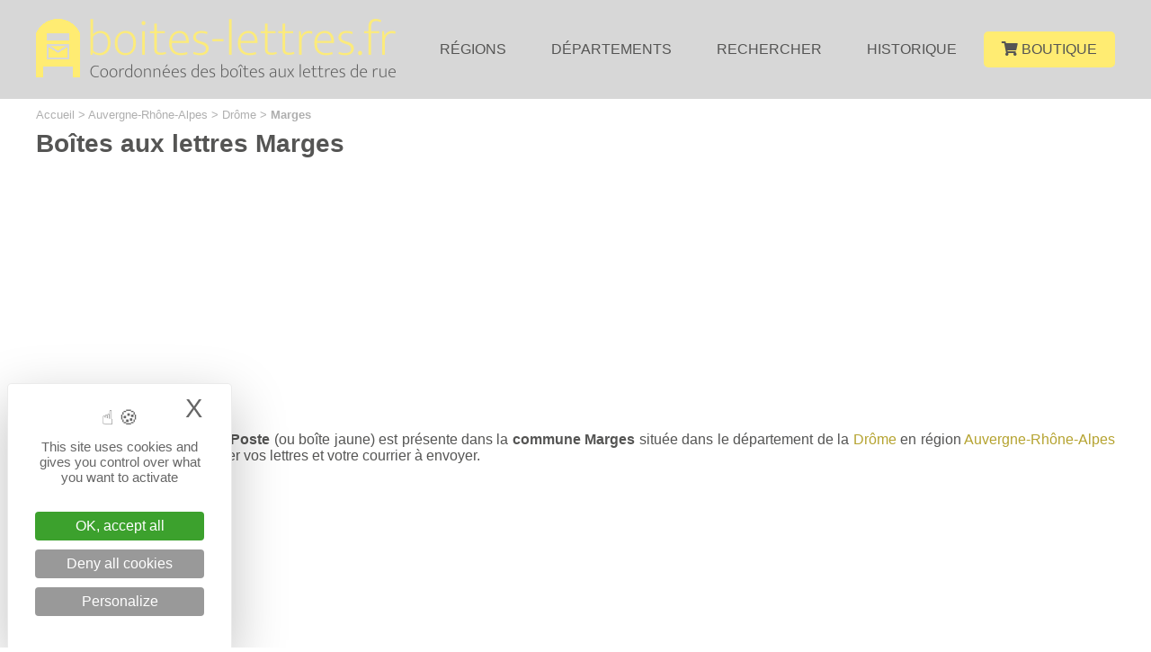

--- FILE ---
content_type: text/html; charset=UTF-8
request_url: https://www.boites-lettres.fr/commune-marges-4135.html
body_size: 3578
content:
<!--
+++++++++++++++++++++++++++++++++++++++++++++++++

Création du site internet par evolutiveWeb.com
Agence web de proximité en Eure-et-Loir
https://www.evolutiveweb.com
Tél. : 02 37 26 58 39

+++++++++++++++++++++++++++++++++++++++++++++++++
-->
<!DOCTYPE html PUBLIC "-//W3C//DTD XHTML 1.1//EN" "http://www.w3.org/TR/xhtml11/DTD/xhtml11.dtd">
<html xmlns="http://www.w3.org/1999/xhtml" xml:lang="fr">
	<head>
		<script src="https://tarteaucitron.io/load.js?domain=www.boites-lettres.fr&uuid=b6d37a5a8611eb3f6dd6b1d9d13a836147748ae5"></script>		<title>Boîtes aux lettres Marges 26260 - DrÃ´me - boites-lettres.fr</title>
		<meta name="copyright" content="evolutiveWeb.com" />
		<meta name="author" content="evolutiveWeb.com" />
		<link rel="shortcut icon" type="image/png" href="https://www.boites-lettres.fr/design/favicon.png" />
		<meta http-equiv="Content-Type" content="text/html; charset=iso-8859-1" />
		<meta content="fr" name="language" />
		<meta name="description" lang="fr" content="1 boîte aux lettres de rue La Poste (ou boîte jaune) est présente dans la commune Marges du département de la DrÃ´me en France pour venir y déposer vos lettres et vos courriers à envoyer avec adresse, localisation et boîtes aux lettres à proximité." />
		<meta name="viewport" content="width=device-width" />
								<meta name="msvalidate.01" content="AA66C400AF8E47C1A7AC9D42345285F6" />				<link rel="stylesheet" media="screen" type="text/css" title="Design" href="https://www.boites-lettres.fr/css/general.css" />
		<link rel="stylesheet" media="screen" type="text/css" title="Design" href="https://www.boites-lettres.fr/css/menu.css" />
		<link rel="stylesheet" type="text/css" href="https://www.boites-lettres.fr/css/slimmenu.min.css">
		
		<script type="text/javascript" src="//code.jquery.com/jquery-1.11.3.min.js"></script>
		
		<link rel="stylesheet" href="https://use.fontawesome.com/releases/v5.6.3/css/all.css" integrity="sha384-UHRtZLI+pbxtHCWp1t77Bi1L4ZtiqrqD80Kn4Z8NTSRyMA2Fd33n5dQ8lWUE00s/" crossorigin="anonymous">
		
		<script  type="text/javascript" src="https://code.jquery.com/ui/1.10.4/jquery-ui.js"></script>
		<link  type="text/css" rel="stylesheet" href="https://www.boites-lettres.fr/css/jquery-ui.css" />
	</head>
		<body>
		
		<div id="tete">
	<div id="contenu-tete">
		<a href="https://www.boites-lettres.fr"><img id="logo" src="https://www.boites-lettres.fr/design/logo-boites-lettres.png" alt="boites-lettres.fr" title="Accueil boites-lettres.fr"></a>
		<div id="navigation">
	<div class="menu_h">
		<ul>
			<li><a class="haut" href="/regions/" title="Régions">Régions</a></li>
			<li><a class="haut" href="/departements/" title="Départements">Départements</a></li>
			<li><a class="haut" href="/recherche/" title="Rechercher">Rechercher</a></li>
			<li><a class="haut" href="/histoire/" title="Histoire de la boîte aux lettres">Historique</a></li>
			<li><a class="haut boutique" href="/boutique/" title="Boutique"><span class="fas fa-shopping-cart"></span> Boutique</a></li>
		</ul>
	</div>
</div>

<a class="menu_mobile" href="#menu"><span></span></a>
<div id="menu">
	<ul>
		<li><a href="/" title="Accueil">Accueil</a></li>
		<li><a class="haut" href="/regions/" title="Régions">Régions</a></li>
		<li><a class="haut" href="/departements/" title="Départements">Départements</a></li>
		<li><a class="haut" href="/recherche/" title="Rechercher">Rechercher</a></li>
		<li><a class="haut" href="/histoire/" title="Histoire de la boîte aux lettres">Historique</a></li>
		<li><a class="haut boutique" href="/boutique/" title="Boutique"><span class="fas fa-shopping-cart"></span> Boutique</a></li>
	</ul>
</div>

<link type="text/css" rel="stylesheet" href="https://www.boites-lettres.fr/css/mmenu-light.css" />
<script src="https://www.boites-lettres.fr/js/mmenu-light.js"></script>
<script>
	var menu = new MmenuLight(
		document.querySelector( '#menu' ),
		'all'
	);

	var navigator = menu.navigation({
		// selectedClass: 'Selected',
		// slidingSubmenus: true,
		// theme: 'dark',
		title: ''
	});

	var drawer = menu.offcanvas({
		position: 'right'
	});

	//	Open the menu.
	document.querySelector( 'a[href="#menu"]' )
		.addEventListener( 'click', evnt => {
			evnt.preventDefault();
			drawer.open();
		});

</script>	</div>
</div>		
		<div id="conteneur">
			<div id="contenu">
			
			<div id="ariane"><ul>
						<li itemscope itemtype="http://data-vocabulary.org/Breadcrumb"><a href="https://www.boites-lettres.fr" title="Accueil" itemprop="url"><span itemprop="title">Accueil</span></a> > </li>
						<li itemscope itemtype="http://data-vocabulary.org/Breadcrumb"><a href="https://www.boites-lettres.fr/region-auvergne-rhone-alpes-1.html" title="Région Auvergne-Rhône-Alpes" itemprop="url"><span itemprop="title">Auvergne-Rhône-Alpes</span></a> > </li>
						<li itemscope itemtype="http://data-vocabulary.org/Breadcrumb"><a href="https://www.boites-lettres.fr/departement-drome-27.html" title="Département de la Drôme" itemprop="url"><span itemprop="title">Drôme</span></a> > </li>
						<li><b>Marges</b></li>
					  </ul></div>		
			<h1>Boîtes aux lettres Marges</h1><br/><p class="pub">
<script async src="//pagead2.googlesyndication.com/pagead/js/adsbygoogle.js"></script>
<ins class="adsbygoogle"
	 style="display:block"
	 data-ad-client="ca-pub-9843718813441440"
	 data-ad-slot="8843096215"
	 data-ad-format="auto"
	 data-full-width-responsive="true"></ins>
<script>
(adsbygoogle = window.adsbygoogle || []).push({});
</script>
</p><p><b>1 boîte aux lettres de rue La Poste</b> (ou boîte jaune) est présente dans la <b>commune Marges</b> située dans le département de la <a href="/departement-drome-27.html" title="Département de la Drôme">Drôme</a> en région <a href="/region-auvergne-rhone-alpes-1.html" title="Région Auvergne-Rhône-Alpes">Auvergne-Rhône-Alpes</a> pour vous permettre d'y déposer vos lettres et votre courrier à envoyer.</p><p class="pub">
<script async src="//pagead2.googlesyndication.com/pagead/js/adsbygoogle.js"></script>
<ins class="adsbygoogle"
	 style="display:block"
	 data-ad-client="ca-pub-9843718813441440"
	 data-ad-slot="8843096215"
	 data-ad-format="auto"
	 data-full-width-responsive="true"></ins>
<script>
(adsbygoogle = window.adsbygoogle || []).push({});
</script>
</p><h2 class="image">Plan de localisation de la boîte aux lettres de la commune Marges</h2>			
												<link rel="stylesheet" type="text/css" href="https://unpkg.com/leaflet@1.3.1/dist/leaflet.css" integrity="sha512-Rksm5RenBEKSKFjgI3a41vrjkw4EVPlJ3+OiI65vTjIdo9brlAacEuKOiQ5OFh7cOI1bkDwLqdLw3Zg0cRJAAQ=="
							crossorigin="" />
						<script type="text/javascript" src="https://unpkg.com/leaflet@1.3.1/dist/leaflet.js" integrity="sha512-/Nsx9X4HebavoBvEBuyp3I7od5tA0UzAxs+j83KgC8PU0kgB4XiK4Lfe4y4cgBtaRJQEIFCW+oC506aPT2L1zw=="
							crossorigin=""></script>
						<script type="text/javascript">
														var lat = 45.1319031248;
							var lon = 5.03106608255;
							var macarte = null;
														function initMap() {
																var iconBase = '/design/';
																macarte = L.map('map').setView([lat, lon], 17);
																L.tileLayer('https://{s}.tile.openstreetmap.fr/osmfr/{z}/{x}/{y}.png', {
																		attribution: '© <a href="//osm.org/copyright" target="_blank">OpenStreetMap</a>',
									minZoom: 1,
									maxZoom: 15
								}).addTo(macarte);
																var myIcon = L.icon({
									iconUrl: iconBase + "marker.png",
									iconSize: [38, 50],
									iconAnchor: [25, 50],
									popupAnchor: [-6, -56],
								});
								

																	var marker = L.marker(['45.1471233156', '5.03709917134'], { icon: myIcon }).addTo(macarte);
									marker.bindPopup('<a href="/boite-aux-lettres-marges-place-du-village-31478.html" title="Boîte aux lettres 40 Place Du Village 26260 Marges">40 Place Du Village<br/>26260 Marges</a>');
										
							}
							window.onload = function(){
																initMap(); 
							};
						</script>
						
												<div id="map"></div>
			
			<h2 class="image">La boîte aux lettres de la commune de Marges</h2><p>Découvrez la boîte aux lettres de rue La Poste sur la commune de Marges pour y déposer vos lettres et vos courriers.</p><ul class="liste_mairie2"><li><span class="fas fa-angle-right"></span> <a href="/boite-aux-lettres-marges-place-du-village-31478.html" title="Boîte aux lettres 40 Place Du Village 26260 Marges">40 Place Du Village 26260 Marges</a></li></ul>
						

			<h2 class="image">Les communes à proximité de Marges</h2><p>Découvrez les <b>communes les plus proches de celle de Marges</b> avec les distances en kilomètres pour retrouver les boîtes aux lettres de rue La Poste.<ul class="liste_commune_proche"><li><span class="fas fa-angle-right"></span> <a href="/commune-arthemonay-4103.html" title="Arthemonay">Arthemonay</a> (3 boîtes aux lettres) à 2,53 km<li><span class="fas fa-angle-right"></span> <a href="/commune-charmes-sur-l-herbasse-4118.html" title="Charmes Sur L Herbasse">Charmes Sur L Herbasse</a> (2 boîtes aux lettres) à 3,06 km<li><span class="fas fa-angle-right"></span> <a href="/commune-st-donat-sur-l-herbasse-11995.html" title="St Donat Sur L Herbasse">St Donat Sur L Herbasse</a> (5 boîtes aux lettres) à 3,7 km<li><span class="fas fa-angle-right"></span> <a href="/commune-peyrins-12286.html" title="Peyrins">Peyrins</a> (2 boîtes aux lettres) à 3,74 km<li><span class="fas fa-angle-right"></span> <a href="/commune-geyssans-19876.html" title="Geyssans">Geyssans</a> (1 boîte aux lettres) à 4,87 km<li><span class="fas fa-angle-right"></span> <a href="/commune-le-chalon-12252.html" title="Le Chalon">Le Chalon</a> (1 boîte aux lettres) à 5,21 km<li><span class="fas fa-angle-right"></span> <a href="/commune-crepol-4125.html" title="Crepol">Crepol</a> (1 boîte aux lettres) à 5,63 km<li><span class="fas fa-angle-right"></span> <a href="/commune-bathernay-12248.html" title="Bathernay">Bathernay</a> (1 boîte aux lettres) à 6,24 km<li><span class="fas fa-angle-right"></span> <a href="/commune-st-bardoux-4168.html" title="St Bardoux">St Bardoux</a> (1 boîte aux lettres) à 6,61 km<li><span class="fas fa-angle-right"></span> <a href="/commune-montchenu-11979.html" title="Montchenu">Montchenu</a> (1 boîte aux lettres) à 6,72 km</ul>			
					
			</div>
		</div>
		
			<a id="histoire" href="/histoire/" title="Histoire et origines de la boîte aux lettres de rue La Poste (ou boîte jaune)">Histoire et origines de la boîte aux lettres de rue La Poste (ou boîte jaune)</a>
<div id="pied">
	<div id="contenu-pied">
		
		<ul class="menu_bas">
			<li><img src="/design/logo-boites-lettres-bas.png" alt="boites-lettres.fr"></li>
			<li><ul>
					<li><a href="/" title="Accueil">Accueil</a></li>
					<li><a href="/regions/" title="Régions">Régions</a></li>
					<li><a href="/departements/" title="Départements">Départements</a></li>
					<li><a href="/recherche/" title="Rechercher">Rechercher</a></li>
					<li><a href="/histoire/" title="Histoire de la boîte aux lettres">Historique</a></li>
					<li><a href="/boutique/" title="Boutique">Boutique</a></li>
				</ul>
			</li>
			<li>
				<ul>
					<li><a href="/presentation/" title="Présentation">Présentation</a></li>
					<li><a href="/plan-du-site/" title="Plan du site">Plan du site</a></li>
					<li><a href="/nous-contacter/" title="Nous contacter">Nous contacter</a></li>
					<li><a href="/mentions-legales/" title="Mentions légales">Mentions légales</a></li>
				</ul>
			</li>
		</ul>
	
		
		<br style="clear:both" />
		
		<div id="droit">
			<div id="contenu-droit">
				&copy; 2022 - 2026  <b>boites-lettres.fr</b>. Tous droits réservés.

				<p><span class="service">Un service édité par</span><br/><a href="https://www.evolutiveweb.com" target="_blank" title="Agence web à Chartres en Eure-et-Loir" rel="nofollow"><img class="evolutiveweb" src="https://www.boites-lettres.fr/design/site-logo-evolutiveweb-blanc-w.png" alt="evolutiveWeb.com" title="Agence web à Chartres en Eure-et-Loir" /></a></p>
				<br style="clear:both" />
			</div>
		</div>
	</div>
</div>	

		</body>
</html>


--- FILE ---
content_type: text/html; charset=utf-8
request_url: https://www.google.com/recaptcha/api2/aframe
body_size: 268
content:
<!DOCTYPE HTML><html><head><meta http-equiv="content-type" content="text/html; charset=UTF-8"></head><body><script nonce="w-KtuWZRr92TkXV8SOaUMQ">/** Anti-fraud and anti-abuse applications only. See google.com/recaptcha */ try{var clients={'sodar':'https://pagead2.googlesyndication.com/pagead/sodar?'};window.addEventListener("message",function(a){try{if(a.source===window.parent){var b=JSON.parse(a.data);var c=clients[b['id']];if(c){var d=document.createElement('img');d.src=c+b['params']+'&rc='+(localStorage.getItem("rc::a")?sessionStorage.getItem("rc::b"):"");window.document.body.appendChild(d);sessionStorage.setItem("rc::e",parseInt(sessionStorage.getItem("rc::e")||0)+1);localStorage.setItem("rc::h",'1768961197249');}}}catch(b){}});window.parent.postMessage("_grecaptcha_ready", "*");}catch(b){}</script></body></html>